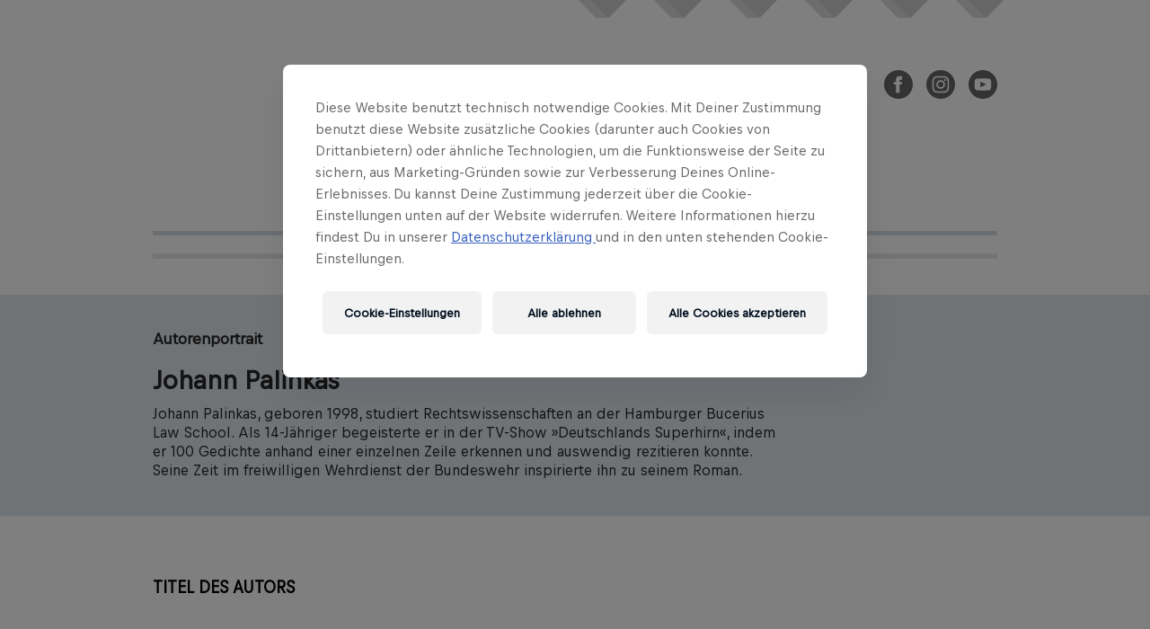

--- FILE ---
content_type: text/html; charset=UTF-8
request_url: https://www.beneventopublishing.com/autor/palinkas-johann/
body_size: 9620
content:
<!DOCTYPE html>
<html lang="de">

	<head>

		<title>Benevento Publishing</title>

		
		<meta http-equiv="Content-Type" content="text/html; charset=UTF-8">
		<meta http-equiv="X-UA-Compatible" content="IE=Edge">
		<meta name="viewport" content="width=device-width, initial-scale=1.0, user-scalable=no">
		<meta name="theme-color" content="#ffffff">

		<!-- 
		CONSENT CHANGE
		<link href="https://fonts.googleapis.com/css?family=Open+Sans" rel="stylesheet"> 
		-->

		<meta name="facebook-domain-verification" content="keh7vodn3q63iykwtkjkiapbrc0z8f" />

		<link rel="shortcut icon" type="image/png" href="https://www.beneventopublishing.com/wp-content/themes/benevento-publishing-2.0/favicon.png">

		<meta name='robots' content='max-image-preview:large' />
<script type="text/javascript">
/* <![CDATA[ */
window._wpemojiSettings = {"baseUrl":"https:\/\/s.w.org\/images\/core\/emoji\/15.0.3\/72x72\/","ext":".png","svgUrl":"https:\/\/s.w.org\/images\/core\/emoji\/15.0.3\/svg\/","svgExt":".svg","source":{"concatemoji":"https:\/\/www.beneventopublishing.com\/wp-includes\/js\/wp-emoji-release.min.js?ver=6.5.7"}};
/*! This file is auto-generated */
!function(i,n){var o,s,e;function c(e){try{var t={supportTests:e,timestamp:(new Date).valueOf()};sessionStorage.setItem(o,JSON.stringify(t))}catch(e){}}function p(e,t,n){e.clearRect(0,0,e.canvas.width,e.canvas.height),e.fillText(t,0,0);var t=new Uint32Array(e.getImageData(0,0,e.canvas.width,e.canvas.height).data),r=(e.clearRect(0,0,e.canvas.width,e.canvas.height),e.fillText(n,0,0),new Uint32Array(e.getImageData(0,0,e.canvas.width,e.canvas.height).data));return t.every(function(e,t){return e===r[t]})}function u(e,t,n){switch(t){case"flag":return n(e,"\ud83c\udff3\ufe0f\u200d\u26a7\ufe0f","\ud83c\udff3\ufe0f\u200b\u26a7\ufe0f")?!1:!n(e,"\ud83c\uddfa\ud83c\uddf3","\ud83c\uddfa\u200b\ud83c\uddf3")&&!n(e,"\ud83c\udff4\udb40\udc67\udb40\udc62\udb40\udc65\udb40\udc6e\udb40\udc67\udb40\udc7f","\ud83c\udff4\u200b\udb40\udc67\u200b\udb40\udc62\u200b\udb40\udc65\u200b\udb40\udc6e\u200b\udb40\udc67\u200b\udb40\udc7f");case"emoji":return!n(e,"\ud83d\udc26\u200d\u2b1b","\ud83d\udc26\u200b\u2b1b")}return!1}function f(e,t,n){var r="undefined"!=typeof WorkerGlobalScope&&self instanceof WorkerGlobalScope?new OffscreenCanvas(300,150):i.createElement("canvas"),a=r.getContext("2d",{willReadFrequently:!0}),o=(a.textBaseline="top",a.font="600 32px Arial",{});return e.forEach(function(e){o[e]=t(a,e,n)}),o}function t(e){var t=i.createElement("script");t.src=e,t.defer=!0,i.head.appendChild(t)}"undefined"!=typeof Promise&&(o="wpEmojiSettingsSupports",s=["flag","emoji"],n.supports={everything:!0,everythingExceptFlag:!0},e=new Promise(function(e){i.addEventListener("DOMContentLoaded",e,{once:!0})}),new Promise(function(t){var n=function(){try{var e=JSON.parse(sessionStorage.getItem(o));if("object"==typeof e&&"number"==typeof e.timestamp&&(new Date).valueOf()<e.timestamp+604800&&"object"==typeof e.supportTests)return e.supportTests}catch(e){}return null}();if(!n){if("undefined"!=typeof Worker&&"undefined"!=typeof OffscreenCanvas&&"undefined"!=typeof URL&&URL.createObjectURL&&"undefined"!=typeof Blob)try{var e="postMessage("+f.toString()+"("+[JSON.stringify(s),u.toString(),p.toString()].join(",")+"));",r=new Blob([e],{type:"text/javascript"}),a=new Worker(URL.createObjectURL(r),{name:"wpTestEmojiSupports"});return void(a.onmessage=function(e){c(n=e.data),a.terminate(),t(n)})}catch(e){}c(n=f(s,u,p))}t(n)}).then(function(e){for(var t in e)n.supports[t]=e[t],n.supports.everything=n.supports.everything&&n.supports[t],"flag"!==t&&(n.supports.everythingExceptFlag=n.supports.everythingExceptFlag&&n.supports[t]);n.supports.everythingExceptFlag=n.supports.everythingExceptFlag&&!n.supports.flag,n.DOMReady=!1,n.readyCallback=function(){n.DOMReady=!0}}).then(function(){return e}).then(function(){var e;n.supports.everything||(n.readyCallback(),(e=n.source||{}).concatemoji?t(e.concatemoji):e.wpemoji&&e.twemoji&&(t(e.twemoji),t(e.wpemoji)))}))}((window,document),window._wpemojiSettings);
/* ]]> */
</script>
<style id='wp-emoji-styles-inline-css' type='text/css'>

	img.wp-smiley, img.emoji {
		display: inline !important;
		border: none !important;
		box-shadow: none !important;
		height: 1em !important;
		width: 1em !important;
		margin: 0 0.07em !important;
		vertical-align: -0.1em !important;
		background: none !important;
		padding: 0 !important;
	}
</style>
<link rel='stylesheet' id='wp-block-library-css' href='https://www.beneventopublishing.com/wp-includes/css/dist/block-library/style.min.css?ver=6.5.7' type='text/css' media='all' />
<style id='classic-theme-styles-inline-css' type='text/css'>
/*! This file is auto-generated */
.wp-block-button__link{color:#fff;background-color:#32373c;border-radius:9999px;box-shadow:none;text-decoration:none;padding:calc(.667em + 2px) calc(1.333em + 2px);font-size:1.125em}.wp-block-file__button{background:#32373c;color:#fff;text-decoration:none}
</style>
<style id='global-styles-inline-css' type='text/css'>
body{--wp--preset--color--black: #000000;--wp--preset--color--cyan-bluish-gray: #abb8c3;--wp--preset--color--white: #ffffff;--wp--preset--color--pale-pink: #f78da7;--wp--preset--color--vivid-red: #cf2e2e;--wp--preset--color--luminous-vivid-orange: #ff6900;--wp--preset--color--luminous-vivid-amber: #fcb900;--wp--preset--color--light-green-cyan: #7bdcb5;--wp--preset--color--vivid-green-cyan: #00d084;--wp--preset--color--pale-cyan-blue: #8ed1fc;--wp--preset--color--vivid-cyan-blue: #0693e3;--wp--preset--color--vivid-purple: #9b51e0;--wp--preset--gradient--vivid-cyan-blue-to-vivid-purple: linear-gradient(135deg,rgba(6,147,227,1) 0%,rgb(155,81,224) 100%);--wp--preset--gradient--light-green-cyan-to-vivid-green-cyan: linear-gradient(135deg,rgb(122,220,180) 0%,rgb(0,208,130) 100%);--wp--preset--gradient--luminous-vivid-amber-to-luminous-vivid-orange: linear-gradient(135deg,rgba(252,185,0,1) 0%,rgba(255,105,0,1) 100%);--wp--preset--gradient--luminous-vivid-orange-to-vivid-red: linear-gradient(135deg,rgba(255,105,0,1) 0%,rgb(207,46,46) 100%);--wp--preset--gradient--very-light-gray-to-cyan-bluish-gray: linear-gradient(135deg,rgb(238,238,238) 0%,rgb(169,184,195) 100%);--wp--preset--gradient--cool-to-warm-spectrum: linear-gradient(135deg,rgb(74,234,220) 0%,rgb(151,120,209) 20%,rgb(207,42,186) 40%,rgb(238,44,130) 60%,rgb(251,105,98) 80%,rgb(254,248,76) 100%);--wp--preset--gradient--blush-light-purple: linear-gradient(135deg,rgb(255,206,236) 0%,rgb(152,150,240) 100%);--wp--preset--gradient--blush-bordeaux: linear-gradient(135deg,rgb(254,205,165) 0%,rgb(254,45,45) 50%,rgb(107,0,62) 100%);--wp--preset--gradient--luminous-dusk: linear-gradient(135deg,rgb(255,203,112) 0%,rgb(199,81,192) 50%,rgb(65,88,208) 100%);--wp--preset--gradient--pale-ocean: linear-gradient(135deg,rgb(255,245,203) 0%,rgb(182,227,212) 50%,rgb(51,167,181) 100%);--wp--preset--gradient--electric-grass: linear-gradient(135deg,rgb(202,248,128) 0%,rgb(113,206,126) 100%);--wp--preset--gradient--midnight: linear-gradient(135deg,rgb(2,3,129) 0%,rgb(40,116,252) 100%);--wp--preset--font-size--small: 13px;--wp--preset--font-size--medium: 20px;--wp--preset--font-size--large: 36px;--wp--preset--font-size--x-large: 42px;--wp--preset--spacing--20: 0.44rem;--wp--preset--spacing--30: 0.67rem;--wp--preset--spacing--40: 1rem;--wp--preset--spacing--50: 1.5rem;--wp--preset--spacing--60: 2.25rem;--wp--preset--spacing--70: 3.38rem;--wp--preset--spacing--80: 5.06rem;--wp--preset--shadow--natural: 6px 6px 9px rgba(0, 0, 0, 0.2);--wp--preset--shadow--deep: 12px 12px 50px rgba(0, 0, 0, 0.4);--wp--preset--shadow--sharp: 6px 6px 0px rgba(0, 0, 0, 0.2);--wp--preset--shadow--outlined: 6px 6px 0px -3px rgba(255, 255, 255, 1), 6px 6px rgba(0, 0, 0, 1);--wp--preset--shadow--crisp: 6px 6px 0px rgba(0, 0, 0, 1);}:where(.is-layout-flex){gap: 0.5em;}:where(.is-layout-grid){gap: 0.5em;}body .is-layout-flex{display: flex;}body .is-layout-flex{flex-wrap: wrap;align-items: center;}body .is-layout-flex > *{margin: 0;}body .is-layout-grid{display: grid;}body .is-layout-grid > *{margin: 0;}:where(.wp-block-columns.is-layout-flex){gap: 2em;}:where(.wp-block-columns.is-layout-grid){gap: 2em;}:where(.wp-block-post-template.is-layout-flex){gap: 1.25em;}:where(.wp-block-post-template.is-layout-grid){gap: 1.25em;}.has-black-color{color: var(--wp--preset--color--black) !important;}.has-cyan-bluish-gray-color{color: var(--wp--preset--color--cyan-bluish-gray) !important;}.has-white-color{color: var(--wp--preset--color--white) !important;}.has-pale-pink-color{color: var(--wp--preset--color--pale-pink) !important;}.has-vivid-red-color{color: var(--wp--preset--color--vivid-red) !important;}.has-luminous-vivid-orange-color{color: var(--wp--preset--color--luminous-vivid-orange) !important;}.has-luminous-vivid-amber-color{color: var(--wp--preset--color--luminous-vivid-amber) !important;}.has-light-green-cyan-color{color: var(--wp--preset--color--light-green-cyan) !important;}.has-vivid-green-cyan-color{color: var(--wp--preset--color--vivid-green-cyan) !important;}.has-pale-cyan-blue-color{color: var(--wp--preset--color--pale-cyan-blue) !important;}.has-vivid-cyan-blue-color{color: var(--wp--preset--color--vivid-cyan-blue) !important;}.has-vivid-purple-color{color: var(--wp--preset--color--vivid-purple) !important;}.has-black-background-color{background-color: var(--wp--preset--color--black) !important;}.has-cyan-bluish-gray-background-color{background-color: var(--wp--preset--color--cyan-bluish-gray) !important;}.has-white-background-color{background-color: var(--wp--preset--color--white) !important;}.has-pale-pink-background-color{background-color: var(--wp--preset--color--pale-pink) !important;}.has-vivid-red-background-color{background-color: var(--wp--preset--color--vivid-red) !important;}.has-luminous-vivid-orange-background-color{background-color: var(--wp--preset--color--luminous-vivid-orange) !important;}.has-luminous-vivid-amber-background-color{background-color: var(--wp--preset--color--luminous-vivid-amber) !important;}.has-light-green-cyan-background-color{background-color: var(--wp--preset--color--light-green-cyan) !important;}.has-vivid-green-cyan-background-color{background-color: var(--wp--preset--color--vivid-green-cyan) !important;}.has-pale-cyan-blue-background-color{background-color: var(--wp--preset--color--pale-cyan-blue) !important;}.has-vivid-cyan-blue-background-color{background-color: var(--wp--preset--color--vivid-cyan-blue) !important;}.has-vivid-purple-background-color{background-color: var(--wp--preset--color--vivid-purple) !important;}.has-black-border-color{border-color: var(--wp--preset--color--black) !important;}.has-cyan-bluish-gray-border-color{border-color: var(--wp--preset--color--cyan-bluish-gray) !important;}.has-white-border-color{border-color: var(--wp--preset--color--white) !important;}.has-pale-pink-border-color{border-color: var(--wp--preset--color--pale-pink) !important;}.has-vivid-red-border-color{border-color: var(--wp--preset--color--vivid-red) !important;}.has-luminous-vivid-orange-border-color{border-color: var(--wp--preset--color--luminous-vivid-orange) !important;}.has-luminous-vivid-amber-border-color{border-color: var(--wp--preset--color--luminous-vivid-amber) !important;}.has-light-green-cyan-border-color{border-color: var(--wp--preset--color--light-green-cyan) !important;}.has-vivid-green-cyan-border-color{border-color: var(--wp--preset--color--vivid-green-cyan) !important;}.has-pale-cyan-blue-border-color{border-color: var(--wp--preset--color--pale-cyan-blue) !important;}.has-vivid-cyan-blue-border-color{border-color: var(--wp--preset--color--vivid-cyan-blue) !important;}.has-vivid-purple-border-color{border-color: var(--wp--preset--color--vivid-purple) !important;}.has-vivid-cyan-blue-to-vivid-purple-gradient-background{background: var(--wp--preset--gradient--vivid-cyan-blue-to-vivid-purple) !important;}.has-light-green-cyan-to-vivid-green-cyan-gradient-background{background: var(--wp--preset--gradient--light-green-cyan-to-vivid-green-cyan) !important;}.has-luminous-vivid-amber-to-luminous-vivid-orange-gradient-background{background: var(--wp--preset--gradient--luminous-vivid-amber-to-luminous-vivid-orange) !important;}.has-luminous-vivid-orange-to-vivid-red-gradient-background{background: var(--wp--preset--gradient--luminous-vivid-orange-to-vivid-red) !important;}.has-very-light-gray-to-cyan-bluish-gray-gradient-background{background: var(--wp--preset--gradient--very-light-gray-to-cyan-bluish-gray) !important;}.has-cool-to-warm-spectrum-gradient-background{background: var(--wp--preset--gradient--cool-to-warm-spectrum) !important;}.has-blush-light-purple-gradient-background{background: var(--wp--preset--gradient--blush-light-purple) !important;}.has-blush-bordeaux-gradient-background{background: var(--wp--preset--gradient--blush-bordeaux) !important;}.has-luminous-dusk-gradient-background{background: var(--wp--preset--gradient--luminous-dusk) !important;}.has-pale-ocean-gradient-background{background: var(--wp--preset--gradient--pale-ocean) !important;}.has-electric-grass-gradient-background{background: var(--wp--preset--gradient--electric-grass) !important;}.has-midnight-gradient-background{background: var(--wp--preset--gradient--midnight) !important;}.has-small-font-size{font-size: var(--wp--preset--font-size--small) !important;}.has-medium-font-size{font-size: var(--wp--preset--font-size--medium) !important;}.has-large-font-size{font-size: var(--wp--preset--font-size--large) !important;}.has-x-large-font-size{font-size: var(--wp--preset--font-size--x-large) !important;}
.wp-block-navigation a:where(:not(.wp-element-button)){color: inherit;}
:where(.wp-block-post-template.is-layout-flex){gap: 1.25em;}:where(.wp-block-post-template.is-layout-grid){gap: 1.25em;}
:where(.wp-block-columns.is-layout-flex){gap: 2em;}:where(.wp-block-columns.is-layout-grid){gap: 2em;}
.wp-block-pullquote{font-size: 1.5em;line-height: 1.6;}
</style>
<link rel='stylesheet' id='adwerba-elementor-css' href='https://www.beneventopublishing.com/wp-content/plugins/elementor-adwerba/resources/css/preview.css?ver=6.5.7' type='text/css' media='all' />
<link rel='stylesheet' id='theme-fontawesome-css' href='https://www.beneventopublishing.com/wp-content/themes/benevento-publishing-2.0/resources/lib/font-awesome.min.css?ver=6.5.7' type='text/css' media='all' />
<link rel='stylesheet' id='theme-bootstrap-css' href='https://www.beneventopublishing.com/wp-content/themes/benevento-publishing-2.0/resources/lib/bootstrap/css/bootstrap.min.css?ver=6.5.7' type='text/css' media='all' />
<link rel='stylesheet' id='slick-css-css' href='https://www.beneventopublishing.com/wp-content/themes/benevento-publishing-2.0/resources/lib/slick/slick.css?ver=6.5.7' type='text/css' media='all' />
<link rel='stylesheet' id='slick-theme-css' href='https://www.beneventopublishing.com/wp-content/themes/benevento-publishing-2.0/resources/lib/slick/slick-theme.css?ver=6.5.7' type='text/css' media='all' />
<link rel='stylesheet' id='simplelightbox-css' href='https://www.beneventopublishing.com/wp-content/themes/benevento-publishing-2.0/resources/lib/simplelightbox/dist/simple-lightbox.min.css?ver=6.5.7' type='text/css' media='all' />
<link rel='stylesheet' id='parent-style-css' href='https://www.beneventopublishing.com/wp-content/themes/benevento-publishing-2.0/resources/dist/dist.css?ver=2.3.1' type='text/css' media='all' />
<script type="text/javascript" src="https://www.beneventopublishing.com/wp-includes/js/jquery/jquery.min.js?ver=3.7.1" id="jquery-core-js"></script>
<script type="text/javascript" src="https://www.beneventopublishing.com/wp-includes/js/jquery/jquery-migrate.min.js?ver=3.4.1" id="jquery-migrate-js"></script>
<link rel="https://api.w.org/" href="https://www.beneventopublishing.com/wp-json/" /><link rel="canonical" href="https://www.beneventopublishing.com/autor/palinkas-johann/" />
<link rel='shortlink' href='https://www.beneventopublishing.com/?p=11560255' />
<link rel="alternate" type="application/json+oembed" href="https://www.beneventopublishing.com/wp-json/oembed/1.0/embed?url=https%3A%2F%2Fwww.beneventopublishing.com%2Fautor%2Fpalinkas-johann%2F" />
<link rel="alternate" type="text/xml+oembed" href="https://www.beneventopublishing.com/wp-json/oembed/1.0/embed?url=https%3A%2F%2Fwww.beneventopublishing.com%2Fautor%2Fpalinkas-johann%2F&#038;format=xml" />
<script type="text/javascript">
	window._se_plugin_version = '8.1.9';
</script>

				<script>(function(w,d,s,l,i){w[l]=w[l]||[];w[l].push({'gtm.start':new Date().getTime(),event:'gtm.js'});var f=d.getElementsByTagName(s)[0],j=d.createElement(s),dl=l!='dataLayer'?'&l='+l:'';j.async=true;j.src='//qm.beneventopublishing.com/gtm.js?id='+i+dl;f.parentNode.insertBefore(j,f);})(window,document,'script','dataLayer','GTM-KBWMWQ');</script>
		<script>(function(w,d,s,l,i){w[l]=w[l]||[];w[l].push({'gtm.start':new Date().getTime(),event:'gtm.js'});var f=d.getElementsByTagName(s)[0],j=d.createElement(s),dl=l!='dataLayer'?'&l='+l:'';j.async=true;j.src='//qm.beneventopublishing.com/gtm.js?id='+i+dl;f.parentNode.insertBefore(j,f);})(window,document,'script','dataLayer','GTM-5XHDS9');</script>

	</head>

	<body class="autor-template-default single single-autor postid-11560255 elementor-default elementor-kit-11417209 beneventopublishing">

						<noscript><iframe src="https://qm.beneventopublishing.com/ns.html?id=GTM-5XHDS9" height="0" width="0" style="display:none;visibility:hidden"></iframe></noscript>
				<noscript><iframe src="https://qm.beneventopublishing.com/ns.html?id=GTM-KBWMWQ" height="0" width="0" style="display:none;visibility:hidden"></iframe></noscript>

				<script>
			dataLayer = window.dataLayer || [];
			dataLayer.push({
			'brand': 'non-red-bull-branded-sites',
			'environment': 'on-site',
			'event': 'init-meta',
			'language': 'de',
			'locale': 'at',
			'propertyName': 'benevento-publishing',
			'siteType': 'website',
			'platform': 'web'
			});
		</script>

		<header>

			<div  class="container">


				
				
					<div class="row">

						<div id="subnav" class="subnav">

							
								
								<div class="ribbon-wrap">
									<a href="//www.beneventopublishing.com/benevento">

										<img
											class="ribbon"
											src="https://www.beneventopublishing.com/wp-content/themes/benevento-publishing-2.0/resources/images/verlag/ribbon.png" alt="Benevento"
										/>

										<div class="ribbon-overlay">

											<img
												class="verlagribbon"
												src="https://www.beneventopublishing.com/wp-content/uploads/2021/01/4-ribbon.png"
												alt="Benevento"
											/>

											<div class="verlaglogo" style="background-image: url('https://www.beneventopublishing.com/wp-content/uploads/2021/01/logo-beneventobooks.png')"></div>

											<div class="verlagsname">Benevento</div>

										</div>

									</a>
								</div>

							
								
								<div class="ribbon-wrap">
									<a href="//www.beneventopublishing.com/ecowing">

										<img
											class="ribbon"
											src="https://www.beneventopublishing.com/wp-content/themes/benevento-publishing-2.0/resources/images/verlag/ribbon.png" alt="ecoWing"
										/>

										<div class="ribbon-overlay">

											<img
												class="verlagribbon"
												src="https://www.beneventopublishing.com/wp-content/uploads/2021/01/2-ribbon.png"
												alt="ecoWing"
											/>

											<div class="verlaglogo" style="background-image: url('https://www.beneventopublishing.com/wp-content/uploads/2017/12/ecowing.png')"></div>

											<div class="verlagsname">ecoWing</div>

										</div>

									</a>
								</div>

							
								
								<div class="ribbon-wrap">
									<a href="//www.beneventopublishing.com/servus">

										<img
											class="ribbon"
											src="https://www.beneventopublishing.com/wp-content/themes/benevento-publishing-2.0/resources/images/verlag/ribbon.png" alt="Servus"
										/>

										<div class="ribbon-overlay">

											<img
												class="verlagribbon"
												src="https://www.beneventopublishing.com/wp-content/uploads/2021/01/5-ribbon.png"
												alt="Servus"
											/>

											<div class="verlaglogo" style="background-image: url('https://www.beneventopublishing.com/wp-content/uploads/2021/01/logo-servus.png')"></div>

											<div class="verlagsname">Servus</div>

										</div>

									</a>
								</div>

							
								
								<div class="ribbon-wrap">
									<a href="//www.beneventopublishing.com/pantauro">

										<img
											class="ribbon"
											src="https://www.beneventopublishing.com/wp-content/themes/benevento-publishing-2.0/resources/images/verlag/ribbon.png" alt="PANTAURO"
										/>

										<div class="ribbon-overlay">

											<img
												class="verlagribbon"
												src="https://www.beneventopublishing.com/wp-content/uploads/2021/01/3-ribbon.png"
												alt="PANTAURO"
											/>

											<div class="verlaglogo" style="background-image: url('https://www.beneventopublishing.com/wp-content/uploads/2017/12/pantauro-logo-rgb-1-e1669215842639.png')"></div>

											<div class="verlagsname">PANTAURO</div>

										</div>

									</a>
								</div>

							
								
								<div class="ribbon-wrap">
									<a href="//www.beneventopublishing.com/terra-mater-books">

										<img
											class="ribbon"
											src="https://www.beneventopublishing.com/wp-content/themes/benevento-publishing-2.0/resources/images/verlag/ribbon.png" alt="TERRA MATER BOOKS"
										/>

										<div class="ribbon-overlay">

											<img
												class="verlagribbon"
												src="https://www.beneventopublishing.com/wp-content/uploads/2021/01/6-ribbon.png"
												alt="TERRA MATER BOOKS"
											/>

											<div class="verlaglogo" style="background-image: url('https://www.beneventopublishing.com/wp-content/uploads/2021/01/logo-terramater.png')"></div>

											<div class="verlagsname">TERRA MATER BOOKS</div>

										</div>

									</a>
								</div>

							
								
								<div class="ribbon-wrap">
									<a href="//www.beneventopublishing.com/bergwelten">

										<img
											class="ribbon"
											src="https://www.beneventopublishing.com/wp-content/themes/benevento-publishing-2.0/resources/images/verlag/ribbon.png" alt="BERGWELTEN"
										/>

										<div class="ribbon-overlay">

											<img
												class="verlagribbon"
												src="https://www.beneventopublishing.com/wp-content/uploads/2021/01/7-ribbon.png"
												alt="BERGWELTEN"
											/>

											<div class="verlaglogo" style="background-image: url('https://www.beneventopublishing.com/wp-content/uploads/2021/01/logo-bergwelten.png')"></div>

											<div class="verlagsname">BERGWELTEN</div>

										</div>

									</a>
								</div>

							
						</div>

					</div>

					
				




								<div class="row">

					<div class="col-md-6 col sm-6 col-md-offset-6 col-md-offset-6 col-xs-12">
						<p class="slogan text-right">

							
							<br>

							<span class="social-media social-media--right">

								<a href="https://www.facebook.com/beneventopublishing" target="_blank" rel="noopener nofollow noreferrer">
									<svg xmlns="http://www.w3.org/2000/svg" viewBox="0 0 24 24"><path d="M12 0c-6.627 0-12 5.373-12 12s5.373 12 12 12 12-5.373 12-12-5.373-12-12-12zm3 8h-1.35c-.538 0-.65.221-.65.778v1.222h2l-.209 2h-1.791v7h-3v-7h-2v-2h2v-2.308c0-1.769.931-2.692 3.029-2.692h1.971v3z"/></svg>
								</a>

								<a href="https://www.instagram.com/beneventopublishing" target="_blank" rel="noopener nofollow noreferrer">
									<svg xmlns="http://www.w3.org/2000/svg" viewBox="0 0 24 24"><path d="M14.829 6.302c-.738-.034-.96-.04-2.829-.04s-2.09.007-2.828.04c-1.899.087-2.783.986-2.87 2.87-.033.738-.041.959-.041 2.828s.008 2.09.041 2.829c.087 1.879.967 2.783 2.87 2.87.737.033.959.041 2.828.041 1.87 0 2.091-.007 2.829-.041 1.899-.086 2.782-.988 2.87-2.87.033-.738.04-.96.04-2.829s-.007-2.09-.04-2.828c-.088-1.883-.973-2.783-2.87-2.87zm-2.829 9.293c-1.985 0-3.595-1.609-3.595-3.595 0-1.985 1.61-3.594 3.595-3.594s3.595 1.609 3.595 3.594c0 1.985-1.61 3.595-3.595 3.595zm3.737-6.491c-.464 0-.84-.376-.84-.84 0-.464.376-.84.84-.84.464 0 .84.376.84.84 0 .463-.376.84-.84.84zm-1.404 2.896c0 1.289-1.045 2.333-2.333 2.333s-2.333-1.044-2.333-2.333c0-1.289 1.045-2.333 2.333-2.333s2.333 1.044 2.333 2.333zm-2.333-12c-6.627 0-12 5.373-12 12s5.373 12 12 12 12-5.373 12-12-5.373-12-12-12zm6.958 14.886c-.115 2.545-1.532 3.955-4.071 4.072-.747.034-.986.042-2.887.042s-2.139-.008-2.886-.042c-2.544-.117-3.955-1.529-4.072-4.072-.034-.746-.042-.985-.042-2.886 0-1.901.008-2.139.042-2.886.117-2.544 1.529-3.955 4.072-4.071.747-.035.985-.043 2.886-.043s2.14.008 2.887.043c2.545.117 3.957 1.532 4.071 4.071.034.747.042.985.042 2.886 0 1.901-.008 2.14-.042 2.886z"/></svg>
								</a>

								<a href="https://www.youtube.com/channel/UCpgEqePViFCuS2_Qh18wlmA/about"  target="_blank" rel="noopener nofollow noreferrer">
									<svg xmlns="http://www.w3.org/2000/svg" viewBox="0 0 24 24"><path d="M12 0c-6.627 0-12 5.373-12 12s5.373 12 12 12 12-5.373 12-12-5.373-12-12-12zm4.441 16.892c-2.102.144-6.784.144-8.883 0-2.276-.156-2.541-1.27-2.558-4.892.017-3.629.285-4.736 2.558-4.892 2.099-.144 6.782-.144 8.883 0 2.277.156 2.541 1.27 2.559 4.892-.018 3.629-.285 4.736-2.559 4.892zm-6.441-7.234l4.917 2.338-4.917 2.346v-4.684z"/></svg>
								</a>

							</span>

						</p>
					</div>

				</div>




								<div class="row">

					<div class="logo-menu-wrap col-xs-12">

						<div class="mobile-block">

							
							<a href="https://www.beneventopublishing.com/" class="logo--portal">
								<img src="https://www.beneventopublishing.com/wp-content/themes/benevento-publishing-2.0/resources/images/logo.png" class="img-responsive"></img>
							</a>

						</div>

						<div class="sandwich-wrap">
							<div class="sandwich"></div>
						</div>

						<div id="mainnav" class="mainnav">
							<ul id="menu-main" class="navbar-nav nav"><li itemscope="itemscope" itemtype="https://www.schema.org/SiteNavigationElement" id="menu-item-316" class="menu-item menu-item-type-custom menu-item-object-custom menu-item-has-children menu-item-316 dropdown"><a title="Verlage" href="#" data-toggle="dropdown" class="dropdown-toggle" aria-haspopup="true">Verlage <span class="caret"></span></a>
<ul role="menu" class=" dropdown-menu" >
	<li itemscope="itemscope" itemtype="https://www.schema.org/SiteNavigationElement" id="menu-item-11567990" class="publisher-preview menu-item menu-item-type-custom menu-item-object-custom menu-item-11567990"><a title="Verlagsvorschau" href="https://www.beneventopublishing.com/wp-content/uploads/2017/12/vorschau-herbst-2025-ansichtspdf-lowres.pdf">Verlagsvorschau</a></li>
	<li itemscope="itemscope" itemtype="https://www.schema.org/SiteNavigationElement" id="menu-item-125" class="menu-item menu-item-type-custom menu-item-object-custom menu-item-125"><a title="Benevento" href="https://www.beneventopublishing.com/benevento">Benevento</a></li>
	<li itemscope="itemscope" itemtype="https://www.schema.org/SiteNavigationElement" id="menu-item-126" class="menu-item menu-item-type-custom menu-item-object-custom menu-item-126"><a title="ecoWing" href="https://www.beneventopublishing.com/ecowing">ecoWing</a></li>
	<li itemscope="itemscope" itemtype="https://www.schema.org/SiteNavigationElement" id="menu-item-127" class="menu-item menu-item-type-custom menu-item-object-custom menu-item-127"><a title="Servus" href="https://www.beneventopublishing.com/servus">Servus</a></li>
	<li itemscope="itemscope" itemtype="https://www.schema.org/SiteNavigationElement" id="menu-item-128" class="menu-item menu-item-type-custom menu-item-object-custom menu-item-128"><a title="PANTAURO" href="https://www.beneventopublishing.com/pantauro">PANTAURO</a></li>
	<li itemscope="itemscope" itemtype="https://www.schema.org/SiteNavigationElement" id="menu-item-881583" class="menu-item menu-item-type-custom menu-item-object-custom menu-item-881583"><a title="TERRA MATER BOOKS" href="http://www.beneventopublishing.com/terra-mater-books">TERRA MATER BOOKS</a></li>
	<li itemscope="itemscope" itemtype="https://www.schema.org/SiteNavigationElement" id="menu-item-2915710" class="menu-item menu-item-type-custom menu-item-object-custom menu-item-2915710"><a title="BERGWELTEN" href="http://www.beneventopublishing.com/bergwelten">BERGWELTEN</a></li>
</ul>
</li>
<li itemscope="itemscope" itemtype="https://www.schema.org/SiteNavigationElement" id="menu-item-593" class="hide-submenu menu-item menu-item-type-post_type menu-item-object-page menu-item-has-children menu-item-593 dropdown"><a title="Rights" href="https://www.beneventopublishing.com/rights/">Rights <span class="caret"></span></a>
<ul role="menu" class=" dropdown-menu" >
	<li itemscope="itemscope" itemtype="https://www.schema.org/SiteNavigationElement" id="menu-item-278" class="menu-item menu-item-type-post_type menu-item-object-page menu-item-278"><a title="Overview" href="https://www.beneventopublishing.com/rights/">Overview</a></li>
	<li itemscope="itemscope" itemtype="https://www.schema.org/SiteNavigationElement" id="menu-item-310" class="menu-item menu-item-type-post_type menu-item-object-page menu-item-310"><a title="About Us" href="https://www.beneventopublishing.com/rights/about/">About Us</a></li>
	<li itemscope="itemscope" itemtype="https://www.schema.org/SiteNavigationElement" id="menu-item-594" class="menu-item menu-item-type-post_type_archive menu-item-object-product menu-item-594"><a title="Books" href="https://www.beneventopublishing.com/produkt/">Books</a></li>
	<li itemscope="itemscope" itemtype="https://www.schema.org/SiteNavigationElement" id="menu-item-599" class="menu-item menu-item-type-post_type menu-item-object-page menu-item-599"><a title="Sample Translations" href="https://www.beneventopublishing.com/rights/sample-translations/">Sample Translations</a></li>
	<li itemscope="itemscope" itemtype="https://www.schema.org/SiteNavigationElement" id="menu-item-312" class="menu-item menu-item-type-post_type menu-item-object-page menu-item-312"><a title="Domestic Rights" href="https://www.beneventopublishing.com/rights/domestic/">Domestic Rights</a></li>
	<li itemscope="itemscope" itemtype="https://www.schema.org/SiteNavigationElement" id="menu-item-311" class="menu-item menu-item-type-post_type menu-item-object-page menu-item-311"><a title="Catalogues" href="https://www.beneventopublishing.com/rights/catalogues/">Catalogues</a></li>
	<li itemscope="itemscope" itemtype="https://www.schema.org/SiteNavigationElement" id="menu-item-633" class="menu-item menu-item-type-taxonomy menu-item-object-category menu-item-633"><a title="News Archive" href="https://www.beneventopublishing.com/category/rights-news/">News Archive</a></li>
	<li itemscope="itemscope" itemtype="https://www.schema.org/SiteNavigationElement" id="menu-item-11424079" class="menu-item menu-item-type-post_type menu-item-object-page menu-item-11424079"><a title="Contact" href="https://www.beneventopublishing.com/rights/contact/">Contact</a></li>
</ul>
</li>
<li itemscope="itemscope" itemtype="https://www.schema.org/SiteNavigationElement" id="menu-item-151" class="menu-item menu-item-type-custom menu-item-object-custom menu-item-151"><a title="Events" href="/events">Events</a></li>
<li itemscope="itemscope" itemtype="https://www.schema.org/SiteNavigationElement" id="menu-item-282" class="menu-item menu-item-type-post_type menu-item-object-page menu-item-282"><a title="Handel" href="https://www.beneventopublishing.com/handel/">Handel</a></li>
<li itemscope="itemscope" itemtype="https://www.schema.org/SiteNavigationElement" id="menu-item-11563560" class="menu-item menu-item-type-post_type menu-item-object-page menu-item-11563560"><a title="Presse" href="https://www.beneventopublishing.com/presse/">Presse</a></li>
<li itemscope="itemscope" itemtype="https://www.schema.org/SiteNavigationElement" id="menu-item-10" class="menu-item menu-item-type-post_type menu-item-object-page menu-item-10"><a title="Kontakt" href="https://www.beneventopublishing.com/kontakt/">Kontakt</a></li>
<li itemscope="itemscope" itemtype="https://www.schema.org/SiteNavigationElement" id="menu-item-9" class="menu-item menu-item-type-post_type menu-item-object-page menu-item-9"><a title="Über Uns" href="https://www.beneventopublishing.com/ueber-uns/">Über Uns</a></li>
<li itemscope="itemscope" itemtype="https://www.schema.org/SiteNavigationElement" id="menu-item-48" class="menu-item menu-item-type-custom menu-item-object-custom menu-item-48"><a href="/search"><i class="fa fa-search"></i></a></li>
</ul>						</div>

					</div>

				</div>

				<div class="row">
					<div class="col-sm-12">
						<nav id="menu-sub">
						</nav>
					</div>
				</div>

				<div class="search-wrapper">
					<div class="row">
						<div class="col-xs-12">

							
							<form role="search" method="post" class="search-form form-inline clearfix" action="https://www.beneventopublishing.com">
								<div class="input-group">

									<input value="" name="s" class="search-field form-control" placeholder="Search" type="search">

									
									
									<button type="submit" class="button-search icon-search"><i class="fa fa-search"></i></button>

								</div>
							</form>

						</div>
					</div>
				</div>

				
					<div class="row">
						<div class="col-xs-12">
							<div id="menu-breadcrumbs"></div>
						</div>
					</div>

				
			</div>

		</header>

		
			<div class="container">
				<hr class="blocks-hr" />
			</div>

		





	<div class="author">
		<div class="container">
			<div class="row">


				<div class="col-sm-12 col-md-9">

					<h4 class="section-inner-heading">Autorenportrait</h4>

					<h2 class="author-name">Johann Palinkas</h2>

											<p class="author_bio"><p>Johann Palinkas, geboren 1998, studiert Rechtswissenschaften an der Hamburger Bucerius Law School. Als 14-Jähriger begeisterte er in der TV-Show »Deutschlands Superhirn«, indem er 100 Gedichte anhand einer einzelnen Zeile erkennen und auswendig rezitieren konnte. Seine Zeit im freiwilligen Wehrdienst der Bundeswehr inspirierte ihn zu seinem Roman.</p>
</p>
					
				</div>


				<div class="col-sm-12 col-md-3">

									</div>

			</div>
		</div><!-- end container -->
	</div>


	

	
	
		<div class="container">

			<div class="more-products">

				<div class="row">

					<div class="col-sm-12">
						<h4 class="section-heading">Titel des Autors</h4>
					</div>

				</div>

				<div class="more-products__slider">

					<div class="arrow slick-prev">
						<svg>
							<path d="M79.146,1136.92l1.769,1.8-38.329,37.96a1.151,1.151,0,0,0,0,1.64l38.329,37.96-1.769,1.8a1.213,1.213,0,0,1-1.6,0l-40.211-39.76a1.274,1.274,0,0,1,0-1.64l40.211-39.76a1.1,1.1,0,0,1,1.6,0h0Z" transform="translate(-37.063 -1136.59)"/>
						</svg>
					</div>

					<div class="more-products__slides">

						
						
							
							
								
								<a
									href="https://www.beneventopublishing.com/benevento/produkt/coup/"
									class="background-contain d-block"

																			style="background-image: url('https://www.beneventopublishing.com/wp-content/uploads/2021/05/9783710901201-415x600.jpg'); width: 188.5px; height: 273px;margin: 38.5px 22px 0">
									
								</a>


							
						
							
							
							
							
							
					</div>

					<div class="arrow slick-next">
						<svg>
							<path d="M1834.85,1218.08l-1.77-1.81,38.33-37.95a1.147,1.147,0,0,0,0-1.64l-38.33-37.96,1.77-1.81a1.24,1.24,0,0,1,1.6,0l40.21,39.77a1.271,1.271,0,0,1,0,1.64l-40.21,39.76a1.116,1.116,0,0,1-1.6,0h0Z" transform="translate(-1833.09 -1136.63)"/>
						</svg>
					</div>

				</div>

			</div>

		</div>

	




<footer>


	<div class="container">
		<div class="footer__divider"></div>
	</div>





		
		<section class="publisher-previews">

			<div class="container">

				<div class="publisher-previews__container">

					<div class="row">

						
						<div class="col-xs-12 col-md-6">

							<a
								href="https://www.beneventopublishing.com/wp-content/uploads/2017/12/vorschau-f26-kern-gesamt-lowres.pdf"
								target="_blank"
								class="publisher-preview d-flex align-items-center justify-content-center h-100"
							>

								<img width="175" height="260" src="https://www.beneventopublishing.com/wp-content/uploads/2017/12/verlagsvorschau-fruhjahr2026-beneventopublishing-175x260.png" class="img-responsive my-30 publisher-preview__thumbnail" alt="" decoding="async" loading="lazy" />
								<span class="content d-flex flex-column align-items-start">

									<span class="h4 publisher-preview__headline my-0">Verlagsvorschau</span>
									<span class="h1 publisher-preview__title mt-10 font-weight-bold">Frühjahr 2026</span>

									<span class="publisher-preview__button mt-5">

										Jetzt herunterladen

										<svg xmlns="http://www.w3.org/2000/svg" viewBox="0 0 24 24">
											<path fill="#ffffff" d="M11.363 2c4.155 0 2.637 6 2.637 6s6-1.65 6 2.457v11.543h-16v-20h7.363zm.826-2h-10.189v24h20v-14.386c0-2.391-6.648-9.614-9.811-9.614zm4.811 13h-2.628v3.686h.907v-1.472h1.49v-.732h-1.49v-.698h1.721v-.784zm-4.9 0h-1.599v3.686h1.599c.537 0 .961-.181 1.262-.535.555-.658.587-2.034-.062-2.692-.298-.3-.712-.459-1.2-.459zm-.692.783h.496c.473 0 .802.173.915.644.064.267.077.679-.021.948-.128.351-.381.528-.754.528h-.637v-2.12zm-2.74-.783h-1.668v3.686h.907v-1.277h.761c.619 0 1.064-.277 1.224-.763.095-.291.095-.597 0-.885-.16-.484-.606-.761-1.224-.761zm-.761.732h.546c.235 0 .467.028.576.228.067.123.067.366 0 .489-.109.199-.341.227-.576.227h-.546v-.944z"/>
										</svg>

									</span>

								</span>

							</a>

						</div>

						
						
							<div class="col-xs-12 col-md-6">

								<a
									href="https://www.beneventopublishing.com/wp-content/uploads/2017/12/vorschau-herbst-2025-ansichtspdf-lowres.pdf"
									target="_blank"
									class="publisher-preview d-flex align-items-center justify-content-center h-100"
								>

									<img width="175" height="260" src="https://www.beneventopublishing.com/wp-content/uploads/2017/12/verlagsvorschau-herbst2025-beneventopublishing-175x260.png" class="img-responsive my-30 publisher-preview__thumbnail" alt="" decoding="async" loading="lazy" />
									<span class="content d-flex flex-column align-items-start">

										<span class="h4 publisher-preview__headline my-0">Verlagsvorschau</span>
										<span class="h1 publisher-preview__title mt-10 font-weight-bold">Herbst 2025</span>

										<span class="publisher-preview__button mt-5">

											Jetzt herunterladen

											<svg xmlns="http://www.w3.org/2000/svg" viewBox="0 0 24 24">
												<path fill="#ffffff" d="M11.363 2c4.155 0 2.637 6 2.637 6s6-1.65 6 2.457v11.543h-16v-20h7.363zm.826-2h-10.189v24h20v-14.386c0-2.391-6.648-9.614-9.811-9.614zm4.811 13h-2.628v3.686h.907v-1.472h1.49v-.732h-1.49v-.698h1.721v-.784zm-4.9 0h-1.599v3.686h1.599c.537 0 .961-.181 1.262-.535.555-.658.587-2.034-.062-2.692-.298-.3-.712-.459-1.2-.459zm-.692.783h.496c.473 0 .802.173.915.644.064.267.077.679-.021.948-.128.351-.381.528-.754.528h-.637v-2.12zm-2.74-.783h-1.668v3.686h.907v-1.277h.761c.619 0 1.064-.277 1.224-.763.095-.291.095-.597 0-.885-.16-.484-.606-.761-1.224-.761zm-.761.732h.546c.235 0 .467.028.576.228.067.123.067.366 0 .489-.109.199-.341.227-.576.227h-.546v-.944z"/>
											</svg>

										</span>

									</span>

								</a>

							</div>

						
					</div>

				</div>

			</div>

		</section>

	




		
	
		<section class="outro">

			<div class="container">

				Sechs einzigartige Verlage unter einem Dach: Das ist Benevento Publishing, eine Marke der Red Bull Media House GmbH. Spannende Sachbücher, faszinierende Geschichten, fesselnde Krimis und atemberaubende Bildbände – vereint in einer unverwechselbaren Programmvielfalt.
			</div>

		</section>

	




		
		<div class="container d-flex justify-content-center">

			
				<span class="footer__publisher-link d-block">
					<a href="//www.beneventopublishing.com/benevento">
						Benevento					</a>
				</span>

			
				<span class="footer__publisher-link d-block">
					<a href="//www.beneventopublishing.com/ecowing">
						ecoWing					</a>
				</span>

			
				<span class="footer__publisher-link d-block">
					<a href="//www.beneventopublishing.com/servus">
						Servus					</a>
				</span>

			
				<span class="footer__publisher-link d-block">
					<a href="//www.beneventopublishing.com/pantauro">
						PANTAURO					</a>
				</span>

			
				<span class="footer__publisher-link d-block">
					<a href="//www.beneventopublishing.com/terra-mater-books">
						TERRA MATER BOOKS					</a>
				</span>

			
				<span class="footer__publisher-link d-block">
					<a href="//www.beneventopublishing.com/bergwelten">
						BERGWELTEN					</a>
				</span>

			
			
		</div>

	




		<section class="legal">

		<div class="container">

			<div class="row">

				<div class="copyright-wrap">

					<div class="col-xs-12">

						<div class="copyright">Copyright 2026 Benevento Publishing | All rights reserved</div>

					</div>

				</div>

			</div>
		</div>
	</section>





		<div class="container">
		<span class="social-media">

			<a href="https://www.facebook.com/beneventopublishing" target="_blank" rel="noopener nofollow noreferrer">
				<svg xmlns="http://www.w3.org/2000/svg" viewBox="0 0 24 24"><path d="M12 0c-6.627 0-12 5.373-12 12s5.373 12 12 12 12-5.373 12-12-5.373-12-12-12zm3 8h-1.35c-.538 0-.65.221-.65.778v1.222h2l-.209 2h-1.791v7h-3v-7h-2v-2h2v-2.308c0-1.769.931-2.692 3.029-2.692h1.971v3z"/></svg>
			</a>

			<a href="https://www.instagram.com/beneventopublishing" target="_blank" rel="noopener nofollow noreferrer">
				<svg xmlns="http://www.w3.org/2000/svg" viewBox="0 0 24 24"><path d="M14.829 6.302c-.738-.034-.96-.04-2.829-.04s-2.09.007-2.828.04c-1.899.087-2.783.986-2.87 2.87-.033.738-.041.959-.041 2.828s.008 2.09.041 2.829c.087 1.879.967 2.783 2.87 2.87.737.033.959.041 2.828.041 1.87 0 2.091-.007 2.829-.041 1.899-.086 2.782-.988 2.87-2.87.033-.738.04-.96.04-2.829s-.007-2.09-.04-2.828c-.088-1.883-.973-2.783-2.87-2.87zm-2.829 9.293c-1.985 0-3.595-1.609-3.595-3.595 0-1.985 1.61-3.594 3.595-3.594s3.595 1.609 3.595 3.594c0 1.985-1.61 3.595-3.595 3.595zm3.737-6.491c-.464 0-.84-.376-.84-.84 0-.464.376-.84.84-.84.464 0 .84.376.84.84 0 .463-.376.84-.84.84zm-1.404 2.896c0 1.289-1.045 2.333-2.333 2.333s-2.333-1.044-2.333-2.333c0-1.289 1.045-2.333 2.333-2.333s2.333 1.044 2.333 2.333zm-2.333-12c-6.627 0-12 5.373-12 12s5.373 12 12 12 12-5.373 12-12-5.373-12-12-12zm6.958 14.886c-.115 2.545-1.532 3.955-4.071 4.072-.747.034-.986.042-2.887.042s-2.139-.008-2.886-.042c-2.544-.117-3.955-1.529-4.072-4.072-.034-.746-.042-.985-.042-2.886 0-1.901.008-2.139.042-2.886.117-2.544 1.529-3.955 4.072-4.071.747-.035.985-.043 2.886-.043s2.14.008 2.887.043c2.545.117 3.957 1.532 4.071 4.071.034.747.042.985.042 2.886 0 1.901-.008 2.14-.042 2.886z"/></svg>
			</a>

			<a href="https://www.youtube.com/channel/UCpgEqePViFCuS2_Qh18wlmA/about"  target="_blank" rel="noopener nofollow noreferrer">
				<svg xmlns="http://www.w3.org/2000/svg" viewBox="0 0 24 24"><path d="M12 0c-6.627 0-12 5.373-12 12s5.373 12 12 12 12-5.373 12-12-5.373-12-12-12zm4.441 16.892c-2.102.144-6.784.144-8.883 0-2.276-.156-2.541-1.27-2.558-4.892.017-3.629.285-4.736 2.558-4.892 2.099-.144 6.782-.144 8.883 0 2.277.156 2.541 1.27 2.559 4.892-.018 3.629-.285 4.736-2.559 4.892zm-6.441-7.234l4.917 2.338-4.917 2.346v-4.684z"/></svg>
			</a>

		</span>
	</div>





		<div class="container">

		<div class="row">

			<div id="footernav" class="footernav text-center">

				<div class="menu-footer-container"><ul id="menu-footer" class="nav navbar-nav"><li id="menu-item-53" class="menu-item menu-item-type-post_type menu-item-object-page menu-item-53"><a href="https://www.beneventopublishing.com/kontakt/">Kontakt</a></li>
<li id="menu-item-119" class="menu-item menu-item-type-custom menu-item-object-custom menu-item-119"><a href="/presse">Presse</a></li>
<li id="menu-item-120" class="menu-item menu-item-type-custom menu-item-object-custom menu-item-120"><a href="/handel">Handel</a></li>
<li id="menu-item-11565033" class="menu-item menu-item-type-post_type menu-item-object-page menu-item-11565033"><a href="https://www.beneventopublishing.com/rights/">Rights</a></li>
<li id="menu-item-122" class="menu-item menu-item-type-custom menu-item-object-custom menu-item-122"><a target="_blank" rel="noopener" href="http://jobs.redbull.com/at/de">Karriere</a></li>
<li id="menu-item-11566462" class="open-cookie-settings menu-item menu-item-type-custom menu-item-object-custom menu-item-11566462"><a title="Cookie Einstellungen" href="#">Cookie Einstellungen</a></li>
<li id="menu-item-1355942" class="menu-item menu-item-type-custom menu-item-object-custom menu-item-1355942"><a target="_blank" rel="noopener" href="https://policies.redbull.com/r/Benevento_Publishing/privacy/de">Datenschutz</a></li>
<li id="menu-item-1355944" class="menu-item menu-item-type-custom menu-item-object-custom menu-item-1355944"><a target="_blank" rel="noopener" href="https://policies.redbull.com/r/Benevento_Publishing/imprint/de%20">Impressum</a></li>
<li id="menu-item-1355945" class="menu-item menu-item-type-custom menu-item-object-custom menu-item-1355945"><a target="_blank" rel="noopener" href="https://policies.redbull.com/r/Benevento_Publishing/terms/de">AGBs</a></li>
</ul></div>
			</div>

		</div>

	</div>

</footer>

<script type="text/javascript" src="https://www.beneventopublishing.com/wp-content/themes/benevento-publishing-2.0/resources/js/jquery.matchHeight.js?ver=1.41" id="jquery-matchheight-js"></script>
<script type="text/javascript" src="https://www.beneventopublishing.com/wp-content/themes/benevento-publishing-2.0/resources/js/jquery.scrollTo.min.js?ver=1.41" id="jquery-scrollto-js"></script>
<script type="text/javascript" src="https://www.beneventopublishing.com/wp-content/themes/benevento-publishing-2.0/resources/lib/bootstrap/js/bootstrap.min.js?ver=1" id="bootstrap-js"></script>
<script type="text/javascript" src="https://www.beneventopublishing.com/wp-content/themes/benevento-publishing-2.0/resources/lib/slick/slick.js?ver=1" id="slick-js-js"></script>
<script type="text/javascript" src="https://www.beneventopublishing.com/wp-content/themes/benevento-publishing-2.0/resources/lib/simplelightbox/dist/simple-lightbox.jquery.min.js?ver=1" id="simplelightbox-js"></script>
<script type="text/javascript" src="https://www.beneventopublishing.com/wp-includes/js/imagesloaded.min.js?ver=5.0.0" id="imagesloaded-js"></script>
<script type="text/javascript" src="https://www.beneventopublishing.com/wp-content/themes/benevento-publishing-2.0/resources/js/gmap.js?ver=1" id="gmap-js"></script>
<script type="text/javascript" src="https://www.beneventopublishing.com/wp-content/themes/benevento-publishing-2.0/resources/js/site.js?ver=1768786719" id="theme-js-js"></script>


--- FILE ---
content_type: application/javascript
request_url: https://www.beneventopublishing.com/wp-content/themes/benevento-publishing-2.0/resources/js/gmap.js?ver=1
body_size: 647
content:


function initMap() {
	
	if( ! document.getElementsByClassName('page-template-template-contact').length
		&& ! document.getElementsByClassName('page-template-template-blocks').length) {
		return;
	}
	
	var mapDiv = document.getElementById('google-map');
	var geocoder = new google.maps.Geocoder();
	var infowindow = new google.maps.InfoWindow;


	geocoder.geocode( { 'address': mapDiv.dataset.address }, function(results, status) {

		if (status == google.maps.GeocoderStatus.OK) {
			
			var latitude = results[0].geometry.location.lat();
			var longitude = results[0].geometry.location.lng();
			
			var sw = Math.max(document.documentElement.clientWidth, window.innerWidth || 0);
			var isDraggable = sw > 1024 ? true : false;

			var map = new google.maps.Map(mapDiv, {
				center: {lat: latitude, lng: longitude},
				zoom: 8,
				mapTypeControl: false,
				streetViewControl: false,
				scrollwheel: false,
				draggable: isDraggable
			});

			var marker = new google.maps.Marker({
				position: {lat: latitude, lng: longitude},
				map: map
//				icon: {
//					url: mapDiv.dataset.icon,
//					size: new google.maps.Size(100, 50),
//					origin: new google.maps.Point(0, 0),
//					anchor: new google.maps.Point(15, 15),
//					scaledSize: new google.maps.Size(100, 50)
//				}
			});
			
			var addressParts = mapDiv.dataset.address.split(', ');
			var infoWindowContent = '<h3 style="margin-top:0;">'+mapDiv.dataset.name+'</h3>'+addressParts[0]+'<br>'+addressParts[1];
			
			infowindow.setContent(infoWindowContent);
			infowindow.open(map, marker);
			
			 google.maps.event.addListener(map, 'click', function() {
				infowindow.close();
			});
			
			google.maps.event.addListener(marker, 'click', function() {
                infowindow.setContent(infoWindowContent);
                infowindow.open(map, marker);
            });


			  
		} 
	}); 
	
}


